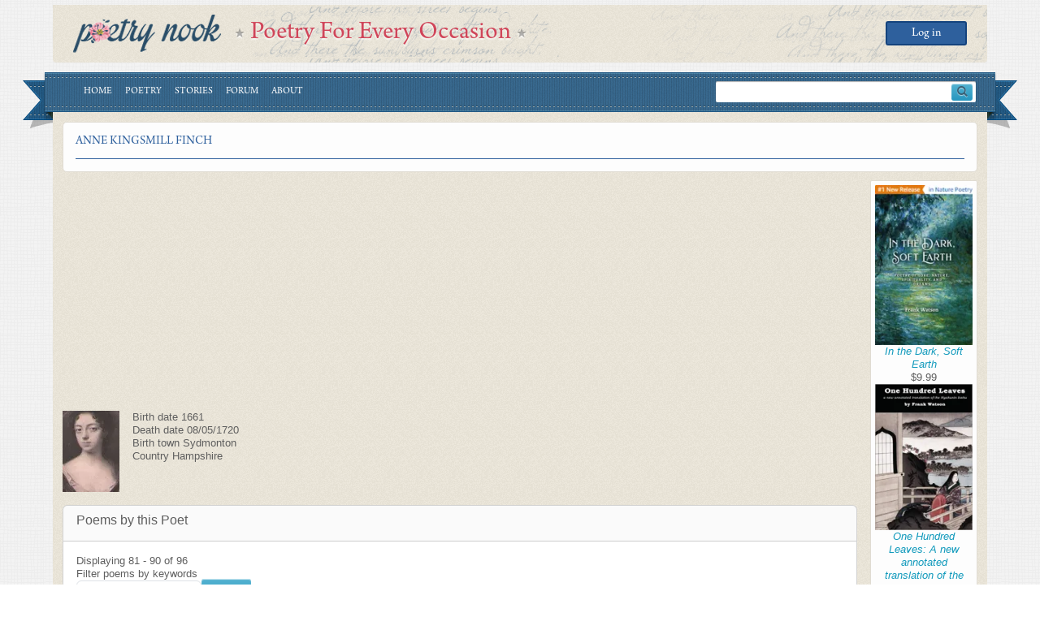

--- FILE ---
content_type: text/html; charset=UTF-8
request_url: https://www.poetrynook.com/poet/anne-kingsmill-finch?page=8&order=created&sort=desc
body_size: 16574
content:
<!DOCTYPE html>
<html lang="en" dir="ltr" prefix="content: http://purl.org/rss/1.0/modules/content/  dc: http://purl.org/dc/terms/  foaf: http://xmlns.com/foaf/0.1/  og: http://ogp.me/ns#  rdfs: http://www.w3.org/2000/01/rdf-schema#  schema: http://schema.org/  sioc: http://rdfs.org/sioc/ns#  sioct: http://rdfs.org/sioc/types#  skos: http://www.w3.org/2004/02/skos/core#  xsd: http://www.w3.org/2001/XMLSchema# ">
  <head>
    <meta charset="utf-8" />
<script async src="https://pagead2.googlesyndication.com/pagead/js/adsbygoogle.js?client=ca-pub-3631330104660617"
     crossorigin="anonymous"></script>
<script>
  (adsbygoogle = window.adsbygoogle || []).push({
    google_ad_client: "ca-pub-3631330104660617",
    enable_page_level_ads: true
  });
</script><noscript><style>form.antibot * :not(.antibot-message) { display: none !important; }</style>
</noscript><meta name="description" content="Anne Finch, Countess of Winchilsea was born in Sydmonton, Hampshire, the third child of Sir William Kingsmill of Sydmonton Court, and his wife, Anne Haslewood. Finch&#039;s works often express a desire for respect as a female poet, lamenting her difficult position as a woman in the literary establishment and the court, while writing of an intense artistic impulse to write despite the difficulties." />
<meta name="abstract" content="All poems by Anne Kingsmill Finch . Discover and discuss poems about Anne Kingsmill Finch" />
<meta name="keywords" content="Anne Kingsmill Finch, biography, resources, poet, books, comments, works, information, author, poem, poet, poetry, literature, poems, poets" />
<link rel="canonical" href="https://www.poetrynook.com/poet/anne-kingsmill-finch" />
<meta name="Generator" content="Drupal 10 (https://www.drupal.org)" />
<meta name="MobileOptimized" content="width" />
<meta name="HandheldFriendly" content="true" />
<meta name="viewport" content="width=device-width, initial-scale=1, shrink-to-fit=no" />
<meta http-equiv="x-ua-compatible" content="ie=edge" />
<link rel="icon" href="/themes/custom/poetry_d10/favicon.ico" type="image/vnd.microsoft.icon" />

    <title>Anne Kingsmill Finch : Read Poems by Poet Anne Kingsmill Finch</title>
    <link rel="stylesheet" media="all" href="/core/misc/components/progress.module.css?t4r4qt" />
<link rel="stylesheet" media="all" href="/core/misc/components/ajax-progress.module.css?t4r4qt" />
<link rel="stylesheet" media="all" href="/core/modules/system/css/components/align.module.css?t4r4qt" />
<link rel="stylesheet" media="all" href="/core/modules/system/css/components/fieldgroup.module.css?t4r4qt" />
<link rel="stylesheet" media="all" href="/core/modules/system/css/components/container-inline.module.css?t4r4qt" />
<link rel="stylesheet" media="all" href="/core/modules/system/css/components/clearfix.module.css?t4r4qt" />
<link rel="stylesheet" media="all" href="/core/modules/system/css/components/details.module.css?t4r4qt" />
<link rel="stylesheet" media="all" href="/core/modules/system/css/components/hidden.module.css?t4r4qt" />
<link rel="stylesheet" media="all" href="/core/modules/system/css/components/item-list.module.css?t4r4qt" />
<link rel="stylesheet" media="all" href="/core/modules/system/css/components/js.module.css?t4r4qt" />
<link rel="stylesheet" media="all" href="/core/modules/system/css/components/nowrap.module.css?t4r4qt" />
<link rel="stylesheet" media="all" href="/core/modules/system/css/components/position-container.module.css?t4r4qt" />
<link rel="stylesheet" media="all" href="/core/modules/system/css/components/reset-appearance.module.css?t4r4qt" />
<link rel="stylesheet" media="all" href="/core/modules/system/css/components/resize.module.css?t4r4qt" />
<link rel="stylesheet" media="all" href="/core/modules/system/css/components/system-status-counter.css?t4r4qt" />
<link rel="stylesheet" media="all" href="/core/modules/system/css/components/system-status-report-counters.css?t4r4qt" />
<link rel="stylesheet" media="all" href="/core/modules/system/css/components/system-status-report-general-info.css?t4r4qt" />
<link rel="stylesheet" media="all" href="/core/modules/system/css/components/tablesort.module.css?t4r4qt" />
<link rel="stylesheet" media="all" href="/modules/contrib/adsense/css/adsense.module.css?t4r4qt" />
<link rel="stylesheet" media="all" href="/modules/contrib/fivestar/widgets/basic/basic.css?t4r4qt" />
<link rel="stylesheet" media="all" href="/modules/contrib/fivestar/css/fivestar.css?t4r4qt" />
<link rel="stylesheet" media="all" href="/core/modules/views/css/views.module.css?t4r4qt" />
<link rel="stylesheet" media="all" href="/core/modules/layout_discovery/layouts/onecol/onecol.css?t4r4qt" />
<link rel="stylesheet" media="all" href="/themes/contrib/bootstrap/css/components/node.css?t4r4qt" />
<link rel="stylesheet" media="all" href="/themes/contrib/bootstrap/css/components/form.css?t4r4qt" />
<link rel="stylesheet" media="all" href="/themes/contrib/bootstrap/css/colors/messages/messages-light.css?t4r4qt" />
<link rel="stylesheet" media="all" href="/core/../themes/contrib/bootstrap/components/menu_columns/menu_columns.css?t4r4qt" />
<link rel="stylesheet" media="all" href="/core/../themes/contrib/bootstrap/components/menu_main/menu_main.css?t4r4qt" />
<link rel="stylesheet" media="all" href="/themes/custom/poetry_d10/css/style.css?t4r4qt" />

    
  </head>
  <body class="layout-one-sidebar layout-sidebar-second has-featured-top page-node-398 path-node node--type-poet">
    <a href="#main-content" class="visually-hidden-focusable">
      Skip to main content
    </a>
    
      <div class="dialog-off-canvas-main-canvas" data-off-canvas-main-canvas>
    <div id="page-wrapper">
  <div id="page">
          <nav class="navbar navbar-dark" id="navbar-top">
              <div class="d-flex align-items-center flex-column flex-lg-row">
                  <a href="/" title="Home" rel="home" class="navbar-brand">
              <img src="/themes/custom/poetry_d10/poetry_nook_logo.png" alt="Home" class="img-fluid d-inline-block align-top" />
            
    </a>
        <div class="d-inline-block align-top site-name-slogan">
      Poetry For Every Occasion
    </div>
  

        </div>
          <section class="row region region-secondary-menu">
    <nav role="navigation" aria-labelledby="block-poetry-d10-account-menu-menu" id="block-poetry-d10-account-menu" class="block block-menu navigation menu--account">
            
  <h2 class="visually-hidden" id="block-poetry-d10-account-menu-menu">User account menu</h2>
  

        
              <ul class="clearfix nav flex-row" data-component-id="bootstrap:menu_columns">
                    <li class="nav-item">
                <a href="/user/login" class="nav-link nav-link--user-login" data-drupal-link-system-path="user/login">Log in</a>
              </li>
        </ul>
  



  </nav>

  </section>

        
                    </nav>
        <header id="header" class="header" role="banner" aria-label="Site header">
      <nav class="navbar navbar-dark bg-primary navbar-expand-lg" id="navbar-main">
                              <button class="navbar-toggler collapsed" type="button" data-bs-toggle="offcanvas" data-bs-target="#CollapsingNavbar" aria-controls="CollapsingNavbar" aria-expanded="false" aria-label="Toggle navigation"><span class="navbar-toggler-icon"></span></button>
            <div class="offcanvas offcanvas-end" id="CollapsingNavbar">
                            <div class="offcanvas-header">
                <button type="button" class="btn-close text-reset" data-bs-dismiss="offcanvas" aria-label="Close"></button>
              </div>
              <div class="offcanvas-body">
                                  <nav role="navigation" aria-labelledby="block-poetry-d10-main-menu-menu" id="block-poetry-d10-main-menu" class="block block-menu navigation menu--main">
            
  <h2 class="visually-hidden" id="block-poetry-d10-main-menu-menu">Main navigation</h2>
  

        
              <ul class="clearfix nav navbar-nav" data-component-id="bootstrap:menu_main">
                    <li class="nav-item">
                          <a href="/" class="nav-link nav-link--" data-drupal-link-system-path="&lt;front&gt;">Home</a>
              </li>
                <li class="nav-item">
                          <a href="/poetry" class="nav-link nav-link--poetry" data-drupal-link-system-path="node/729692">Poetry</a>
              </li>
                <li class="nav-item">
                          <a href="/stories-overview" class="nav-link nav-link--stories-overview" data-drupal-link-system-path="node/729693">Stories</a>
              </li>
                <li class="nav-item">
                          <a href="/forum" title="" class="nav-link nav-link--forum" data-drupal-link-system-path="forum">Forum</a>
              </li>
                <li class="nav-item">
                          <a href="/about" class="nav-link nav-link--about" data-drupal-link-system-path="node/709515">About</a>
              </li>
        </ul>
  



  </nav>


                                  <div class="form-inline navbar-form d-flex align-items-center ms-auto">
                      <section class="row region region-header-form">
    <div class="search-block-form block block-search block-search-form-block" data-drupal-selector="search-block-form" id="block-poetry-d10-searchform" role="search">
  
    
    <div class="content container-inline">
        <div class="content container-inline">
      <form action="/search/node" method="get" id="search-block-form" accept-charset="UTF-8" class="search-form search-block-form form-row">
  




        
  <div class="js-form-item js-form-type-search form-type-search js-form-item-keys form-item-keys form-no-label mb-3">
          <label for="edit-keys" class="visually-hidden">Search</label>
                    <input title="Enter the terms you wish to search for." data-drupal-selector="edit-keys" type="search" id="edit-keys" name="keys" value="" size="15" maxlength="128" class="form-search form-control" />

                      </div>
<div data-drupal-selector="edit-actions" class="form-actions js-form-wrapper form-wrapper mb-3" id="edit-actions"><button data-drupal-selector="edit-submit" type="submit" id="edit-submit--2" value="L" class="button js-form-submit form-submit btn btn-primary">L</button>
</div>

</form>

    </div>
  
  </div>
</div>

  </section>

                  </div>
                                              </div>
                          </div>
                                    </nav>
    </header>
      <div id="main-wrapper" class="layout-main-wrapper clearfix mb-3">
              <div class="highlighted">
          <aside class="section clearfix" role="complementary">
              <div data-drupal-messages-fallback class="hidden"></div>


          </aside>
        </div>
                              <div class="featured-top">
            <aside class="featured-top__inner section clearfix" role="complementary">
                <section class="row region region-featured-top">
    <div id="block-poetry-d10-pagetitle" class="block block-core block-page-title-block">
  
    
      <div class="content">
      
  <h1 class="title"><span class="field field--name-title field--type-string field--label-hidden">Anne Kingsmill Finch</span>
</h1>


    </div>
  </div>

  </section>

            </aside>
          </div>
                            <div id="main">
          <div class="row g-3">
            <div class="col">
                              <div class="main-ads">
                    <section class="row region region-main-ads">
    <div id="block-poetry-d10-managedad" class="block block- block--managed-ad-block">
  
    
      <div class="content">
      <div class="text-align-center">
  <div class="adsense responsive" >
    <script async src="https://pagead2.googlesyndication.com/pagead/js/adsbygoogle.js?client=ca-pub-3631330104660617"
     crossorigin="anonymous"></script>
<!-- responsive -->
<ins class="adsbygoogle"
     style="display:block"
     data-ad-client="ca-pub-3631330104660617"
     data-ad-slot="3749727319"
     data-ad-format="auto"
     data-full-width-responsive="true"></ins>
<script>
     (adsbygoogle = window.adsbygoogle || []).push({});
</script>
  </div>
</div>

    </div>
  </div>

  </section>

                </div>
                            <div class="row row-offcanvas row-offcanvas-left clearfix">
                <main class="main-content col" id="content" role="main">
                  <section class="section main-section">
                    <a href="#main-content" id="main-content" tabindex="-1"></a>
                      <div id="block-poetry-d10-content" class="block block-system block-system-main-block">
  
    
      <div class="content">
      

<article data-history-node-id="398" about="/poet/anne-kingsmill-finch" class="node node--type-poet node--view-mode-full clearfix">
  <header>
    
        
      </header>
  <div class="node__content clearfix">
    <div class="d-flex">
      
            <div class="field field--name-field-image field--type-image field--label-hidden field__item">  <img loading="lazy" src="/sites/default/files/styles/thumbnail/public/poets/6811_b_9577.jpg.webp?itok=QR38Jx5d" width="70" height="100" typeof="foaf:Image" class="image-style-thumbnail img-fluid" />


</div>
      
      <div>
        
  <div class="field field--name-field-birth-date-text field--type-string field--label-inline">
    <div class="field__label">Birth date</div>
              <div class="field__item">1661</div>
          </div>

  <div class="field field--name-field-death-date-text field--type-string field--label-inline">
    <div class="field__label">Death date</div>
              <div class="field__item">08/05/1720</div>
          </div>

  <div class="field field--name-field-birth-town field--type-string field--label-inline">
    <div class="field__label">Birth town</div>
              <div class="field__item">Sydmonton</div>
          </div>

  <div class="field field--name-field-country field--type-string field--label-inline">
    <div class="field__label">Country</div>
              <div class="field__item">Hampshire</div>
          </div>

      </div>
    </div>
    <div class="mb-3">
      <div class="card">
        <div class="card-header">
          <h5>Poems by this Poet</h5>
        </div>
        <div class="card-body">
          <div class="views-element-container"><div class="view view-forum-topic-list view-id-forum_topic_list view-display-id-block_1 js-view-dom-id-ffa6023fcb7dae49ee20f17d50e5407c6ee2acf824102b53b9ea4d4251f37345">
  
    
      <div class="view-header">
      Displaying 81 - 90 of 96
    </div>
        <div class="view-filters">
      
<form class="views-exposed-form" data-drupal-selector="views-exposed-form-poems-by-this-poet-block-1" action="/poet/anne-kingsmill-finch" method="get" id="views-exposed-form-poems-by-this-poet-block-1" accept-charset="UTF-8">
  <div class="d-flex flex-wrap align-items-end gap-3">
  





  <div class="js-form-item js-form-type-textfield form-type-textfield js-form-item-keys form-item-keys mb-3">
          <label for="edit-keys">Filter poems by keywords</label>
                    <input title="Search keywords" data-drupal-selector="edit-keys" type="text" id="edit-keys" name="keys" value="" size="15" maxlength="128" class="form-control" />

                      </div>
<div data-drupal-selector="edit-actions" class="form-actions js-form-wrapper form-wrapper mb-3" id="edit-actions"><button data-drupal-selector="edit-submit-poems-by-this-poet" type="submit" id="edit-submit-poems-by-this-poet" value="Apply" class="button js-form-submit form-submit btn btn-primary">Apply</button>
</div>

</div>

</form>

    </div>
    
      <div class="view-content row">
      <div class="table-responsive col">
<table class="table table-hover table-striped views-table views-view-table cols-4">
        <thead class=''>
      <tr>
                                                  <th id="view-title-table-column" class="views-field views-field-title" scope="col">Title</th>
                                                  <th id="view-created-table-column" aria-sort="descending" class="views-field views-field-created is-active" scope="col">Post date</th>
                                                  <th id="view-field-rating-table-column" class="views-field views-field-field-rating" scope="col">Rating</th>
                                                  <th id="view-comment-count-table-column" class="views-field views-field-comment-count" scope="col">Comments</th>
              </tr>
    </thead>
    <tbody>
          <tr>
                                                                                        <td headers="view-title-table-column" class="views-field views-field-title"><a href="/poem/invitation-dafnis" hreflang="und">An Invitation to Dafnis</a>          </td>
                                                                                        <td headers="view-created-table-column" class="views-field views-field-created is-active"><time datetime="2013-07-31T02:57:59-04:00" title="Wednesday, July 31, 2013 - 02:57" class="datetime">31  July,  2013</time>
          </td>
                                                                                        <td headers="view-field-rating-table-column" class="views-field views-field-field-rating">
<form class="fivestar-form-1" id="vote" data-drupal-selector="fivestar-form-1" action="/poet/anne-kingsmill-finch?page=8&amp;order=created&amp;sort=desc" method="post" accept-charset="UTF-8">
  <div class="clearfix fivestar-average-text fivestar-average-stars fivestar-form-item fivestar-basic">





  <div class="js-form-item js-form-type-fivestar form-type-fivestar js-form-item-vote form-item-vote form-no-label mb-3">
                    





  <div class="js-form-item js-form-type-select form-type-select js-form-item-vote form-item-vote form-no-label mb-3">
                    
<select class="vote form-select" data-drupal-selector="edit-vote" aria-describedby="edit-vote--2--description" id="edit-vote--2" name="vote"><option value="-">Select rating</option><option value="20">Give it 1/5</option><option value="40">Give it 2/5</option><option value="60" selected="selected">Give it 3/5</option><option value="80">Give it 4/5</option><option value="100">Give it 5/5</option></select>
                          <small id="edit-vote--2--description" class="description text-muted">
        <div class="fivestar-summary fivestar-summary-average-count">
  
      <span class="average-rating">
      Average: <span>3</span>
    </span>
  
            <span class="total-votes">
                          (<span>1</span> vote)
              </span>
      </div>

      </small>
      </div>

                      </div>
</div><button class="js-hide button js-form-submit form-submit btn btn-primary" data-drupal-selector="edit-submit" type="submit" id="edit-submit" name="op" value="Rate">Rate</button>
<input autocomplete="off" data-drupal-selector="form-xj8eu35dqiafm6v275ij7lse6klhnzxuj3i1jsuldvi" type="hidden" name="form_build_id" value="form-XJ8eu35DqIafM6V275iJ7lsE6klhnzxUJ3I1JSUldVI" class="form-control" />
<input data-drupal-selector="edit-fivestar-form-1" type="hidden" name="form_id" value="fivestar_form_1" class="form-control" />

</form>
          </td>
                                                                                        <td headers="view-comment-count-table-column" class="views-field views-field-comment-count">0          </td>
              </tr>
          <tr>
                                                                                        <td headers="view-title-table-column" class="views-field views-field-title"><a href="/poem/apology-my-fearfull-temper" hreflang="und">An Apology for my fearfull temper</a>          </td>
                                                                                        <td headers="view-created-table-column" class="views-field views-field-created is-active"><time datetime="2013-07-31T02:57:31-04:00" title="Wednesday, July 31, 2013 - 02:57" class="datetime">31  July,  2013</time>
          </td>
                                                                                        <td headers="view-field-rating-table-column" class="views-field views-field-field-rating">
<form class="fivestar-form-2" id="vote--2" data-drupal-selector="fivestar-form-2" action="/poet/anne-kingsmill-finch?page=8&amp;order=created&amp;sort=desc" method="post" accept-charset="UTF-8">
  <div class="clearfix fivestar-average-text fivestar-average-stars fivestar-form-item fivestar-basic">





  <div class="js-form-item js-form-type-fivestar form-type-fivestar js-form-item-vote form-item-vote form-no-label mb-3">
                    





  <div class="js-form-item js-form-type-select form-type-select js-form-item-vote form-item-vote form-no-label mb-3">
                    
<select class="vote form-select" data-drupal-selector="edit-vote" aria-describedby="edit-vote--4--description" id="edit-vote--4" name="vote"><option value="-">Select rating</option><option value="20">Give it 1/5</option><option value="40">Give it 2/5</option><option value="60" selected="selected">Give it 3/5</option><option value="80">Give it 4/5</option><option value="100">Give it 5/5</option></select>
                          <small id="edit-vote--4--description" class="description text-muted">
        <div class="fivestar-summary fivestar-summary-average-count">
  
      <span class="average-rating">
      Average: <span>3</span>
    </span>
  
            <span class="total-votes">
                          (<span>1</span> vote)
              </span>
      </div>

      </small>
      </div>

                      </div>
</div><button class="js-hide button js-form-submit form-submit btn btn-primary" data-drupal-selector="edit-submit" type="submit" id="edit-submit--2" name="op" value="Rate">Rate</button>
<input autocomplete="off" data-drupal-selector="form-j8bcmnd4hfyy5fmwvvsrdcju28mztt0gjlekqo6ek0i" type="hidden" name="form_build_id" value="form-j8bCMNd4HfyY5FMWvVSrdCju28MzTT0GjLEKQo6eK0I" class="form-control" />
<input data-drupal-selector="edit-fivestar-form-2" type="hidden" name="form_id" value="fivestar_form_2" class="form-control" />

</form>
          </td>
                                                                                        <td headers="view-comment-count-table-column" class="views-field views-field-comment-count">0          </td>
              </tr>
          <tr>
                                                                                        <td headers="view-title-table-column" class="views-field views-field-title"><a href="/poem/alcidor" hreflang="und">Alcidor</a>          </td>
                                                                                        <td headers="view-created-table-column" class="views-field views-field-created is-active"><time datetime="2013-07-31T02:57:03-04:00" title="Wednesday, July 31, 2013 - 02:57" class="datetime">31  July,  2013</time>
          </td>
                                                                                        <td headers="view-field-rating-table-column" class="views-field views-field-field-rating">
<form class="fivestar-form-3" id="vote--3" data-drupal-selector="fivestar-form-3" action="/poet/anne-kingsmill-finch?page=8&amp;order=created&amp;sort=desc" method="post" accept-charset="UTF-8">
  <div class="clearfix fivestar-average-text fivestar-average-stars fivestar-form-item fivestar-basic">





  <div class="js-form-item js-form-type-fivestar form-type-fivestar js-form-item-vote form-item-vote form-no-label mb-3">
                    





  <div class="js-form-item js-form-type-select form-type-select js-form-item-vote form-item-vote form-no-label mb-3">
                    
<select class="vote form-select" data-drupal-selector="edit-vote" aria-describedby="edit-vote--6--description" id="edit-vote--6" name="vote"><option value="-">Select rating</option><option value="20">Give it 1/5</option><option value="40">Give it 2/5</option><option value="60">Give it 3/5</option><option value="80" selected="selected">Give it 4/5</option><option value="100">Give it 5/5</option></select>
                          <small id="edit-vote--6--description" class="description text-muted">
        <div class="fivestar-summary fivestar-summary-average-count">
  
      <span class="average-rating">
      Average: <span>4</span>
    </span>
  
            <span class="total-votes">
                          (<span>1</span> vote)
              </span>
      </div>

      </small>
      </div>

                      </div>
</div><button class="js-hide button js-form-submit form-submit btn btn-primary" data-drupal-selector="edit-submit" type="submit" id="edit-submit--3" name="op" value="Rate">Rate</button>
<input autocomplete="off" data-drupal-selector="form-kvdykorf0dbol1deghjx-hnfdiarbxj2-w1earrfhmi" type="hidden" name="form_build_id" value="form-KVdyKoRF0DbOL1DeGhjX-HnFdiaRBxJ2_w1EaRrfhMI" class="form-control" />
<input data-drupal-selector="edit-fivestar-form-3" type="hidden" name="form_id" value="fivestar_form_3" class="form-control" />

</form>
          </td>
                                                                                        <td headers="view-comment-count-table-column" class="views-field views-field-comment-count">0          </td>
              </tr>
          <tr>
                                                                                        <td headers="view-title-table-column" class="views-field views-field-title"><a href="/poem/all-vanity" hreflang="und">All Is Vanity</a>          </td>
                                                                                        <td headers="view-created-table-column" class="views-field views-field-created is-active"><time datetime="2013-07-31T02:57:03-04:00" title="Wednesday, July 31, 2013 - 02:57" class="datetime">31  July,  2013</time>
          </td>
                                                                                        <td headers="view-field-rating-table-column" class="views-field views-field-field-rating">
<form class="fivestar-form-4" id="vote--4" data-drupal-selector="fivestar-form-4" action="/poet/anne-kingsmill-finch?page=8&amp;order=created&amp;sort=desc" method="post" accept-charset="UTF-8">
  <div class="clearfix fivestar-average-text fivestar-average-stars fivestar-form-item fivestar-basic">





  <div class="js-form-item js-form-type-fivestar form-type-fivestar js-form-item-vote form-item-vote form-no-label mb-3">
                    





  <div class="js-form-item js-form-type-select form-type-select js-form-item-vote form-item-vote form-no-label mb-3">
                    
<select class="vote form-select" data-drupal-selector="edit-vote" aria-describedby="edit-vote--8--description" id="edit-vote--8" name="vote"><option value="-">Select rating</option><option value="20">Give it 1/5</option><option value="40">Give it 2/5</option><option value="60" selected="selected">Give it 3/5</option><option value="80">Give it 4/5</option><option value="100">Give it 5/5</option></select>
                          <small id="edit-vote--8--description" class="description text-muted">
        <div class="fivestar-summary fivestar-summary-average-count">
  
      <span class="average-rating">
      Average: <span>3</span>
    </span>
  
            <span class="total-votes">
                          (<span>1</span> vote)
              </span>
      </div>

      </small>
      </div>

                      </div>
</div><button class="js-hide button js-form-submit form-submit btn btn-primary" data-drupal-selector="edit-submit" type="submit" id="edit-submit--4" name="op" value="Rate">Rate</button>
<input autocomplete="off" data-drupal-selector="form-461ul1o4d6bregr5rs-sivxgjzsvzlca1vt7qkyjkww" type="hidden" name="form_build_id" value="form-461ul1O4D6bregr5rS_siVxGjzsvZLca1Vt7QKyJKww" class="form-control" />
<input data-drupal-selector="edit-fivestar-form-4" type="hidden" name="form_id" value="fivestar_form_4" class="form-control" />

</form>
          </td>
                                                                                        <td headers="view-comment-count-table-column" class="views-field views-field-comment-count">0          </td>
              </tr>
          <tr>
                                                                                        <td headers="view-title-table-column" class="views-field views-field-title"><a href="/poem/adam-posd" hreflang="und">Adam Pos&#039;d</a>          </td>
                                                                                        <td headers="view-created-table-column" class="views-field views-field-created is-active"><time datetime="2013-07-31T02:56:07-04:00" title="Wednesday, July 31, 2013 - 02:56" class="datetime">31  July,  2013</time>
          </td>
                                                                                        <td headers="view-field-rating-table-column" class="views-field views-field-field-rating">
<form class="fivestar-form-5" id="vote--5" data-drupal-selector="fivestar-form-5" action="/poet/anne-kingsmill-finch?page=8&amp;order=created&amp;sort=desc" method="post" accept-charset="UTF-8">
  <div class="clearfix fivestar-average-text fivestar-average-stars fivestar-form-item fivestar-basic">





  <div class="js-form-item js-form-type-fivestar form-type-fivestar js-form-item-vote form-item-vote form-no-label mb-3">
                    





  <div class="js-form-item js-form-type-select form-type-select js-form-item-vote form-item-vote form-no-label mb-3">
                    
<select class="vote form-select" data-drupal-selector="edit-vote" aria-describedby="edit-vote--10--description" id="edit-vote--10" name="vote"><option value="-">Select rating</option><option value="20">Give it 1/5</option><option value="40">Give it 2/5</option><option value="60">Give it 3/5</option><option value="80">Give it 4/5</option><option value="100">Give it 5/5</option></select>
                          <small id="edit-vote--10--description" class="description text-muted">
        <div class="fivestar-summary fivestar-summary-average-count">
  
  
            <span class="empty">No votes yet</span>
      </div>

      </small>
      </div>

                      </div>
</div><button class="js-hide button js-form-submit form-submit btn btn-primary" data-drupal-selector="edit-submit" type="submit" id="edit-submit--5" name="op" value="Rate">Rate</button>
<input autocomplete="off" data-drupal-selector="form-oebxiglnvihc3eafcggxkhz5apbxernfkyaqxpznxae" type="hidden" name="form_build_id" value="form-oeBxIgLNvIHc3eafCGGXkHz5apBXerNfKyAqxPznxAE" class="form-control" />
<input data-drupal-selector="edit-fivestar-form-5" type="hidden" name="form_id" value="fivestar_form_5" class="form-control" />

</form>
          </td>
                                                                                        <td headers="view-comment-count-table-column" class="views-field views-field-comment-count">0          </td>
              </tr>
          <tr>
                                                                                        <td headers="view-title-table-column" class="views-field views-field-title"><a href="/poem/suplication-joys-heaven" hreflang="und">A Suplication For The Joys Of Heaven</a>          </td>
                                                                                        <td headers="view-created-table-column" class="views-field views-field-created is-active"><time datetime="2013-07-31T02:55:39-04:00" title="Wednesday, July 31, 2013 - 02:55" class="datetime">31  July,  2013</time>
          </td>
                                                                                        <td headers="view-field-rating-table-column" class="views-field views-field-field-rating">
<form class="fivestar-form-6" id="vote--6" data-drupal-selector="fivestar-form-6" action="/poet/anne-kingsmill-finch?page=8&amp;order=created&amp;sort=desc" method="post" accept-charset="UTF-8">
  <div class="clearfix fivestar-average-text fivestar-average-stars fivestar-form-item fivestar-basic">





  <div class="js-form-item js-form-type-fivestar form-type-fivestar js-form-item-vote form-item-vote form-no-label mb-3">
                    





  <div class="js-form-item js-form-type-select form-type-select js-form-item-vote form-item-vote form-no-label mb-3">
                    
<select class="vote form-select" data-drupal-selector="edit-vote" aria-describedby="edit-vote--12--description" id="edit-vote--12" name="vote"><option value="-">Select rating</option><option value="20">Give it 1/5</option><option value="40">Give it 2/5</option><option value="60">Give it 3/5</option><option value="80" selected="selected">Give it 4/5</option><option value="100">Give it 5/5</option></select>
                          <small id="edit-vote--12--description" class="description text-muted">
        <div class="fivestar-summary fivestar-summary-average-count">
  
      <span class="average-rating">
      Average: <span>4</span>
    </span>
  
            <span class="total-votes">
                          (<span>1</span> vote)
              </span>
      </div>

      </small>
      </div>

                      </div>
</div><button class="js-hide button js-form-submit form-submit btn btn-primary" data-drupal-selector="edit-submit" type="submit" id="edit-submit--6" name="op" value="Rate">Rate</button>
<input autocomplete="off" data-drupal-selector="form-kzerljrvj-epqrgvokn0i6lj6hgueqrl3z8iwky-yio" type="hidden" name="form_build_id" value="form-kzERLJrVJ-epqrGvoKN0I6lJ6HGUEqrL3z8iwkY-yIo" class="form-control" />
<input data-drupal-selector="edit-fivestar-form-6" type="hidden" name="form_id" value="fivestar_form_6" class="form-control" />

</form>
          </td>
                                                                                        <td headers="view-comment-count-table-column" class="views-field views-field-comment-count">0          </td>
              </tr>
          <tr>
                                                                                        <td headers="view-title-table-column" class="views-field views-field-title"><a href="/poem/tale-miser-and-poet" hreflang="und">A Tale of the Miser and the Poet</a>          </td>
                                                                                        <td headers="view-created-table-column" class="views-field views-field-created is-active"><time datetime="2013-07-31T02:55:39-04:00" title="Wednesday, July 31, 2013 - 02:55" class="datetime">31  July,  2013</time>
          </td>
                                                                                        <td headers="view-field-rating-table-column" class="views-field views-field-field-rating">
<form class="fivestar-form-7" id="vote--7" data-drupal-selector="fivestar-form-7" action="/poet/anne-kingsmill-finch?page=8&amp;order=created&amp;sort=desc" method="post" accept-charset="UTF-8">
  <div class="clearfix fivestar-average-text fivestar-average-stars fivestar-form-item fivestar-basic">





  <div class="js-form-item js-form-type-fivestar form-type-fivestar js-form-item-vote form-item-vote form-no-label mb-3">
                    





  <div class="js-form-item js-form-type-select form-type-select js-form-item-vote form-item-vote form-no-label mb-3">
                    
<select class="vote form-select" data-drupal-selector="edit-vote" aria-describedby="edit-vote--14--description" id="edit-vote--14" name="vote"><option value="-">Select rating</option><option value="20">Give it 1/5</option><option value="40" selected="selected">Give it 2/5</option><option value="60">Give it 3/5</option><option value="80">Give it 4/5</option><option value="100">Give it 5/5</option></select>
                          <small id="edit-vote--14--description" class="description text-muted">
        <div class="fivestar-summary fivestar-summary-average-count">
  
      <span class="average-rating">
      Average: <span>2</span>
    </span>
  
            <span class="total-votes">
                          (<span>1</span> vote)
              </span>
      </div>

      </small>
      </div>

                      </div>
</div><button class="js-hide button js-form-submit form-submit btn btn-primary" data-drupal-selector="edit-submit" type="submit" id="edit-submit--7" name="op" value="Rate">Rate</button>
<input autocomplete="off" data-drupal-selector="form-hms4mme3a7plzqcb3sja2w2drdpewhfcvhlz2eurogu" type="hidden" name="form_build_id" value="form-HMs4Mme3A7PlZQCB3sJA2w2drDPEwHfCVHlZ2EuRoGU" class="form-control" />
<input data-drupal-selector="edit-fivestar-form-7" type="hidden" name="form_id" value="fivestar_form_7" class="form-control" />

</form>
          </td>
                                                                                        <td headers="view-comment-count-table-column" class="views-field views-field-comment-count">0          </td>
              </tr>
          <tr>
                                                                                        <td headers="view-title-table-column" class="views-field views-field-title"><a href="/poem/letter-dafnis-april-2d-1685" hreflang="und">A Letter To Dafnis April 2d 1685</a>          </td>
                                                                                        <td headers="view-created-table-column" class="views-field views-field-created is-active"><time datetime="2013-07-30T02:03:15-04:00" title="Tuesday, July 30, 2013 - 02:03" class="datetime">30  July,  2013</time>
          </td>
                                                                                        <td headers="view-field-rating-table-column" class="views-field views-field-field-rating">
<form class="fivestar-form-8" id="vote--8" data-drupal-selector="fivestar-form-8" action="/poet/anne-kingsmill-finch?page=8&amp;order=created&amp;sort=desc" method="post" accept-charset="UTF-8">
  <div class="clearfix fivestar-average-text fivestar-average-stars fivestar-form-item fivestar-basic">





  <div class="js-form-item js-form-type-fivestar form-type-fivestar js-form-item-vote form-item-vote form-no-label mb-3">
                    





  <div class="js-form-item js-form-type-select form-type-select js-form-item-vote form-item-vote form-no-label mb-3">
                    
<select class="vote form-select" data-drupal-selector="edit-vote" aria-describedby="edit-vote--16--description" id="edit-vote--16" name="vote"><option value="-">Select rating</option><option value="20">Give it 1/5</option><option value="40" selected="selected">Give it 2/5</option><option value="60">Give it 3/5</option><option value="80">Give it 4/5</option><option value="100">Give it 5/5</option></select>
                          <small id="edit-vote--16--description" class="description text-muted">
        <div class="fivestar-summary fivestar-summary-average-count">
  
      <span class="average-rating">
      Average: <span>2</span>
    </span>
  
            <span class="total-votes">
                          (<span>1</span> vote)
              </span>
      </div>

      </small>
      </div>

                      </div>
</div><button class="js-hide button js-form-submit form-submit btn btn-primary" data-drupal-selector="edit-submit" type="submit" id="edit-submit--8" name="op" value="Rate">Rate</button>
<input autocomplete="off" data-drupal-selector="form-n7rhsvl0tyal12dlipq6gietoufp5waigbfrsg3guak" type="hidden" name="form_build_id" value="form-n7rHSVL0TyAl12DlIPq6GIEtoUFP5wAiGbfrsG3gUak" class="form-control" />
<input data-drupal-selector="edit-fivestar-form-8" type="hidden" name="form_id" value="fivestar_form_8" class="form-control" />

</form>
          </td>
                                                                                        <td headers="view-comment-count-table-column" class="views-field views-field-comment-count">0          </td>
              </tr>
          <tr>
                                                                                        <td headers="view-title-table-column" class="views-field views-field-title"><a href="/poem/letter-same-person" hreflang="und">A Letter To The Same Person</a>          </td>
                                                                                        <td headers="view-created-table-column" class="views-field views-field-created is-active"><time datetime="2013-07-30T02:03:15-04:00" title="Tuesday, July 30, 2013 - 02:03" class="datetime">30  July,  2013</time>
          </td>
                                                                                        <td headers="view-field-rating-table-column" class="views-field views-field-field-rating">
<form class="fivestar-form-9" id="vote--9" data-drupal-selector="fivestar-form-9" action="/poet/anne-kingsmill-finch?page=8&amp;order=created&amp;sort=desc" method="post" accept-charset="UTF-8">
  <div class="clearfix fivestar-average-text fivestar-average-stars fivestar-form-item fivestar-basic">





  <div class="js-form-item js-form-type-fivestar form-type-fivestar js-form-item-vote form-item-vote form-no-label mb-3">
                    





  <div class="js-form-item js-form-type-select form-type-select js-form-item-vote form-item-vote form-no-label mb-3">
                    
<select class="vote form-select" data-drupal-selector="edit-vote" aria-describedby="edit-vote--18--description" id="edit-vote--18" name="vote"><option value="-">Select rating</option><option value="20">Give it 1/5</option><option value="40">Give it 2/5</option><option value="60" selected="selected">Give it 3/5</option><option value="80">Give it 4/5</option><option value="100">Give it 5/5</option></select>
                          <small id="edit-vote--18--description" class="description text-muted">
        <div class="fivestar-summary fivestar-summary-average-count">
  
      <span class="average-rating">
      Average: <span>3</span>
    </span>
  
            <span class="total-votes">
                          (<span>1</span> vote)
              </span>
      </div>

      </small>
      </div>

                      </div>
</div><button class="js-hide button js-form-submit form-submit btn btn-primary" data-drupal-selector="edit-submit" type="submit" id="edit-submit--9" name="op" value="Rate">Rate</button>
<input autocomplete="off" data-drupal-selector="form-uguapjgwpdqtt7cfrksvbaupzxcbtr7vpxihqwmsruw" type="hidden" name="form_build_id" value="form-UguApjgwPdqTT7CfRKsvBaUPzxCBTr7vpxihqwmsrUw" class="form-control" />
<input data-drupal-selector="edit-fivestar-form-9" type="hidden" name="form_id" value="fivestar_form_9" class="form-control" />

</form>
          </td>
                                                                                        <td headers="view-comment-count-table-column" class="views-field views-field-comment-count">0          </td>
              </tr>
          <tr>
                                                                                        <td headers="view-title-table-column" class="views-field views-field-title"><a href="/poem/miller-his-son-and-their-ass" hreflang="und">A Miller, His Son, And Their Ass</a>          </td>
                                                                                        <td headers="view-created-table-column" class="views-field views-field-created is-active"><time datetime="2013-07-30T02:03:15-04:00" title="Tuesday, July 30, 2013 - 02:03" class="datetime">30  July,  2013</time>
          </td>
                                                                                        <td headers="view-field-rating-table-column" class="views-field views-field-field-rating">
<form class="fivestar-form-10" id="vote--10" data-drupal-selector="fivestar-form-10" action="/poet/anne-kingsmill-finch?page=8&amp;order=created&amp;sort=desc" method="post" accept-charset="UTF-8">
  <div class="clearfix fivestar-average-text fivestar-average-stars fivestar-form-item fivestar-basic">





  <div class="js-form-item js-form-type-fivestar form-type-fivestar js-form-item-vote form-item-vote form-no-label mb-3">
                    





  <div class="js-form-item js-form-type-select form-type-select js-form-item-vote form-item-vote form-no-label mb-3">
                    
<select class="vote form-select" data-drupal-selector="edit-vote" aria-describedby="edit-vote--20--description" id="edit-vote--20" name="vote"><option value="-">Select rating</option><option value="20">Give it 1/5</option><option value="40">Give it 2/5</option><option value="60" selected="selected">Give it 3/5</option><option value="80">Give it 4/5</option><option value="100">Give it 5/5</option></select>
                          <small id="edit-vote--20--description" class="description text-muted">
        <div class="fivestar-summary fivestar-summary-average-count">
  
      <span class="average-rating">
      Average: <span>3</span>
    </span>
  
            <span class="total-votes">
                          (<span>1</span> vote)
              </span>
      </div>

      </small>
      </div>

                      </div>
</div><button class="js-hide button js-form-submit form-submit btn btn-primary" data-drupal-selector="edit-submit" type="submit" id="edit-submit--10" name="op" value="Rate">Rate</button>
<input autocomplete="off" data-drupal-selector="form-y0outrz7wfvpnpgusawb-h7fwxd-ndyt5ogewf2wq-e" type="hidden" name="form_build_id" value="form-y0oUTRZ7wfVpNPGusAwb_h7fwXD_NDyT5ogeWf2Wq_E" class="form-control" />
<input data-drupal-selector="edit-fivestar-form-10" type="hidden" name="form_id" value="fivestar_form_10" class="form-control" />

</form>
          </td>
                                                                                        <td headers="view-comment-count-table-column" class="views-field views-field-comment-count">0          </td>
              </tr>
      </tbody>
</table>
</div>

    </div>
  
        <nav aria-label="pagination-heading">
    <h4 id="pagination-heading" class="visually-hidden">Pagination</h4>
    <ul class="pagination js-pager__items">
                    <li class="page-item">
          <a href="?order=created&amp;sort=desc&amp;page=0" title="Go to first page" class="page-link">
            <span aria-hidden="true">« First</span>
            <span class="visually-hidden">First page</span>
          </a>
        </li>
                          <li class="page-item">
          <a href="?order=created&amp;sort=desc&amp;page=7" title="Go to previous page" rel="prev" class="page-link">
            <span aria-hidden="true">‹ Previous</span>
            <span class="visually-hidden">Previous page</span>
          </a>
        </li>
                          <li class="page-item" role="presentation"><span class="page-link">&hellip;</span></li>
                          <li class="page-item ">
                      <a href="?order=created&amp;sort=desc&amp;page=1" title="" class="page-link">2</a>
                  </li>
              <li class="page-item ">
                      <a href="?order=created&amp;sort=desc&amp;page=2" title="" class="page-link">3</a>
                  </li>
              <li class="page-item ">
                      <a href="?order=created&amp;sort=desc&amp;page=3" title="" class="page-link">4</a>
                  </li>
              <li class="page-item ">
                      <a href="?order=created&amp;sort=desc&amp;page=4" title="" class="page-link">5</a>
                  </li>
              <li class="page-item ">
                      <a href="?order=created&amp;sort=desc&amp;page=5" title="" class="page-link">6</a>
                  </li>
              <li class="page-item ">
                      <a href="?order=created&amp;sort=desc&amp;page=6" title="" class="page-link">7</a>
                  </li>
              <li class="page-item ">
                      <a href="?order=created&amp;sort=desc&amp;page=7" title="" class="page-link">8</a>
                  </li>
              <li class="page-item active">
                      <span class="page-link">9</span>
                  </li>
              <li class="page-item ">
                      <a href="?order=created&amp;sort=desc&amp;page=9" title="" class="page-link">10</a>
                  </li>
                                      <li class="page-item">
          <a href="?order=created&amp;sort=desc&amp;page=9" title="Go to next page" rel="next" class="page-link">
            <span aria-hidden="true">Next ›</span>
            <span class="visually-hidden">Next page</span>
          </a>
        </li>
                          <li class="page-item">
          <a href="?order=created&amp;sort=desc&amp;page=9" title="Go to last page" class="page-link">
            <span aria-hidden="true">Last »</span>
            <span class="visually-hidden">Last page</span>
          </a>
        </li>
          </ul>
  </nav>

          </div>
</div>

        </div>
      </div>
    </div>
    
            <div class="clearfix text-formatted field field--name-body field--type-text-with-summary field--label-hidden field__item">Anne Finch, Countess of Winchilsea was born in Sydmonton, Hampshire, the third child of Sir William Kingsmill of Sydmonton Court, and his wife, Anne Haslewood. Finch's works often express a desire for respect as a female poet, lamenting her difficult position as a woman in the literary establishment and the court, while writing of an intense artistic impulse to write despite the difficulties.  <br>  <br>As a poet, Finch attained a modest amount of notoriety during her lifetime, which spanned the late 17th and early 18th centuries. However, her large body of work, written during the Augustan period (approximately 1660-1760), would earn greater attention after her death. While Finch also authored fables and plays, today she is best known for her poetry: lyric poetry, odes, love poetry and prose poetry. Later literary critics recognized the diversity of her poetic output as well as its personal and intimate style.  <br>  <br>In her works Finch drew upon her own observations and experiences, demonstrating an insightful awareness of the social mores and political climate of her era. But she also artfully recorded her private thought  <br>  <br>She died in Westminster in 1720 and was buried at her home at Eastwell, Kent.  <br>  <br><b> Early Life</b>  <br>  <br>Anne Finch was born as Anne Kingsmill in April 1661, in Sydmonton in Hampshire, located in the southern part of England. Her parents were Sir William Kingsmill and Anne Haslewood. She was the youngest of three children. Her siblings included William and Bridget Kingsmill.The young Anne never knew her father, as he died only five months after she was born. In his will, he specified that his daughters receive financial support equal to that of their brother for their education. Her mother remarried in 1662, to Sir Thomas Ogle, and later bore Anne Kingsmill's half-sister, Dorothy Ogle. Anne would remain close to Dorothy for most of their lives.  <br>  <br>Finch's mother died in 1664. Shortly before her death she wrote a will giving control of her estate to her second husband. The will was successfully challenged in a Court of Chancery by Anne Kingsmill's uncle, William Haslewood. Subsequently, Anne and Bridget Kingsmill lived with their grandmother, Lady Kingsmill, in Charing Cross, London, while their brother lived with his uncle William Haslewood.  <br>  <br>In 1670 Lady Kingsmill filed her own Court of Chancery suit, demanding from William Haslewood a share in the educational and support monies for Anne and Bridget. The court split custody and financial support between Haslewood and Lady Kingsmill. When Lady Kingsmill died in 1672, Anne and Bridget rejoined their brother to be raised by Haslewood. The sisters received a comprehensive and progressive education, something that was uncommon for females at the time, and Anne Kingsmill learned about Greek and Roman mythology, the Bible, French and Italian languages, history, poetry, and drama.  <br>  <br><b> At the Court of Charles II</b>  <br>  <br>The sisters remained in the Haslewood household until their uncle's death in 1682. Twenty-one years old at the time, Anne Kingsmill then went to live at St. James Palace, in the court of Charles II. She became one of six maids of honour to Mary of Modena, who was the wife of James, Duke of York, who would later become King James II.  <br>  <br>Apparently Anne's interest in poetry began at the palace, and she started writing her own verse. Her friends included Sarah Churchill and Anne Killigrew, two other maids of honor who also shared poetic interests. However, when Anne Kingsmill witnessed the derision within the court that greeted Killigrew's poetic efforts (poetry was not a pursuit considered suitable for women), she decided to keep her own writing attempts to herself and her close friends. She remained secretive about her poetry until much later in her life, when she was encouraged to publish under her own name.  <br>  <br>While residing at court, Anne Kingsmill also met Colonel Heneage Finch, the man who would become her husband. A courtier as well as a soldier, Colonel Finch had been appointed Groom of the Bedchamber to James, Duke of York, in 1683. His family had strong Royalist connections, as well as a pronounced loyalty to the Stuart dynasty, and his grandmother had become Countess of Winchilsea in 1628. Finch met Kingsmill and fell in love with her, but she at first resisted his romantic overtures. However, Finch proved a persistent suitor and the couple was finally married on 15 May 1684.  <br>  <br>Upon her marriage, Anne Finch resigned her court position, but her husband retained his own appointment and would serve in various government positions. As such, the couple remained involved in court life. During the 1685 coronation of James II, Heneage Finch carried the canopy of the Queen, Mary of Modena, who had specifically requested his service.  <br>  <br>The couple's marriage proved to be enduring and happy, in part due to the aspects of equality in their partnership. Indeed, part of the development of her poetic skills was brought about by expressing her joy in her love for her husband and the positive effects of his lack of patriarchal impingement on her artistic development. These early works, many written to her husband (such as "A Letter to Dafnis: April 2d 1685"), celebrated their relationship and ardent intimacy. In expressing herself in such a fashion, Anne Finch quietly defied contemporary social conventions. In other early works she aimed a satiric disapproval at prevailing misogynistic attitudes. Still, her husband strongly supported her writing activities.  <br>  <br>Despite their court connections, Anne and Heneage Finch led a rather sedate life. At first they lived in Westminster; then, as Heneage Finch became more involved in public affairs, they moved to London. His involvement had increased when James II took the throne in 1685. The couple demonstrated great loyalty to the king in what turned out to be a brief reign.  <br>  <br><b> "The Bloodless Revolution"</b>  <br>  <br>James II was deposed in 1688 during the "bloodless revolution." During his short reign, James fell under intense criticism for his autocratic manner of rule. Eventually he fled England for exile in Saint-Germain, France. As a result, the British Parliament offered William of Orange the English crown. When the new monarchs, William and Mary, assumed the throne, oaths of allegiance became a requirement for both the public and the clergy. William and Mary were Protestants, and the Finches remained loyal to the Catholic Stuart court, refusing to take the oath. They also viewed their oaths to the previous monarchy as morally binding and constant. But such a stance invited trouble. Heneage Finch lost his government position and retreated from public life. As the loss of his position entailed a loss of income, the Finches were forced to live with friends in London for a period. However, while living in the city the couple faced harassment, fines and potential imprisonment.  <br>  <br>In April 1690 Heneage Finch was arrested and charged with Jacobitism for attempting to join the exiled James II in France. It was a difficult time for Jacobites and Nonjurors (those who had refused to take the oath of allegiance, such as the Finches), as their arrests and punishments were abusive.  <br>  <br>Because of his arrest, Heneage and Anne Finch remained separated from April until November of that year. Understandably, the circumstances caused the couple a great deal of emotional turmoil. Living with friends in Kent while her husband prepared his defense in London, Anne Finch often succumbed to bouts of depression, something that afflicted her for most of her adult life. The poems that she wrote during this period, such as "Ardelia to Melancholy," reflected her mental state. Other poems involved political themes. But all of her work was noticeably less playful and joyous than her earlier output.  <br>  <br>After Heneage Finch was released and his case dismissed, his nephew Charles Finch, the fourth Earl of Winchelsea, invited the couple to permanently move into the family's Eastwell Park, Kent, estate. The Finches took up residence in late 1690 and found peace and security on the beautiful estate, where they would live for more than 25 years in the quiet countryside.  <br>  <br>For Anne Finch, the estate provided a fertile and supportive environment for her literary efforts. Charles Finch was a patron of the arts and, along with Heneage Finch, he encouraged Anne's writing. Her husband's support was practical. He began collecting a portfolio of her 56 poems, writing them out by hand and making corrective changes. One significant change involved Anne's pen name. Heneage changed it from "Areta" to "Ardelia."  <br>  <br>The peace and seclusion at Eastwell fostered the development of Finch's poetry, and the retirement in the country provided her with her most productive writing period. Her work revealed her growing knowledge of contemporary poetic conventions, and the themes she addressed included metaphysics, the beauty of nature (as expressed in "A Nocturnal Reverie"), and the value of friendship (as in "The Petition for an Absolute Retreat").  <br>  <br><b>Return to Public Life</b>  <br>  <br>By the early 18th century the political climate in England had generally improved for the Finches. King William died in 1702, and his death was followed by the succession to the throne of Queen Anne, the daughter of James II, who had died in 1701. With these developments, the Finches felt ready to embrace a more public lifestyle. Heneage Finch ran for a parliamentary seat three times (in 1701, 1705, and 1710), but was never elected. Still, the Finches felt the time was right to leave the seclusion of the country life and move into a house in London.  <br>  <br>In London, Anne Finch was encouraged to publish her poetry under her own name. Earlier, in 1691, she had anonymously published some of her poetry. In 1701 she published "The Spleen" anonymously. This well-received reflection on depression would prove to be the most popular of her poems in her lifetime. When the Finches returned to London, Anne acquired some important and influential friends, including renowned writers such as Jonathan Swift and  Alexander Pope, who encouraged her to write and publish much more openly.  <br>  <br>She was reluctant, as she felt the current social and political climate remained oppressive as far as women were concerned. (In her poem "The Introduction," which was privately circulated, she reflected on contemporary attitudes toward female poets.) When she published Miscellany Poems, on Several Occasions in 1713, the cover page of the first printing indicated that the collected works (which included 86 poems as well as a play) were "Written by a Lady." However, on subsequent printings, Finch (as Anne, Countess of Winchilsea) received credit as the author.  <br>  <br><b>The Countess of Winchilsea</b>  <br>  <br>Anne Finch became Countess of Winchilsea upon the sudden and unexpected death of Charles Finch on 4 August 1712. As Charles Finch had no children, his uncle Heneage Finch (died 1726) became the Earl of Winchilsea, making Anne the Countess. However, the titles came with a cost. The Finches had to assume Charles Finch's financial and legal burdens. The issues were eventually settled in the Finches' favor in 1720, but not before the couple had endured nearly seven years of emotional strain.  <br>  <br>During this period, Heneage and Anne Finch faced renewed strains resulting from court politics. When Queen Anne died in 1714, she was succeeded by George I. Subsequently, a Whig government, which was hostile to the Jacobite cause, rose to power. Further, the Jacobite rebellion, which took place in Scotland in 1715, further aggravated the tense political situation. The Finches became greatly concerned about their safety, especially after a friend, Matthew Prior, who shared their political sympathies, was sent to prison.  <br>  <br><b>Health Issues</b>  <br>  <br>All of the worries combined to take a toll on Anne Finch's health, which began to seriously deteriorate. For years she had been vulnerable to depression, and in 1715 she became seriously ill. Her later poems reflected her turmoil. In particular, "A Suplication for the joys of Heaven" and "A Contemplation" expressed her concerns about her life and political and spiritual beliefs.  <br>  <br>She died in Westminster, London, and her body was returned to Eastwell for burial, according to her previously stated wishes. Her husband produced an obituary that praised her talents as a writer and her virtues as an individual. A portion of it read, "To draw her Ladyship's just Character, requires a masterly Pen like her own (She being a fine Writer, and an excellent Poet); we shall only presume to say, she was the most faithful Servant to her Royall Mistresse, the best Wife to her Noble Lord, and in every other Relation, publick and private, so illustrious an Example of such extraordinary Endowments, both of Body and Mind, that the Court of England never bred a more accomplished Lady, nor the Church of England a better Christian."  <br>  <br><b> Rediscovery </b>  <br>  <br>The only major collection of Anne Finch's writings that appeared in her lifetime was Miscellany Poems, on Several Occasions. Nearly a century after her death her poetic output had been largely forgotten, until the great English poet William Wordsworth praised her nature poetry in an essay included in his 1815 volume Lyrical Ballads.  <br>  <br>A major collection titled The Poems of Anne, Countess of Winchilsea, edited by Myra Reynolds, was published in 1903. For many years it was considered the definitive collection of her writings. It remains the only scholarly collection of Finch's poetry, and includes all of the poems from Miscellany Poems and poems retrieved from manuscripts. Further, Reynolds's impressive introduction did as much to re-establish Finch's reputation as Wordsworth's previous praise.  <br>  <br>Later, The Wellesley Manuscript, which contained 53 unpublished poems, was released. Literary scholars have noted Finch's distinctive voice and her poems' intimacy, sincerity, and spirituality. They also expressed appreciation for her experimentation as well as her assured usage of Augustan diction and forms.  <br>  <br>According to James Winn Anne Finch is the librettist of Venus and Adonis, music by John Blow. Bruce Wood, in his critical edition of the opera for the Purcell Society, agrees with Winn.  <br>  <br>In 1929, centuries after the Countess' death, in the classic essay A Room of One's Own, Virginia Woolf both critiques Finch's writing and expresses great admiration for it. In Woolf's examination of the "female voice" and her search for the history of female writers, she argues that Finch's writing is "harassed and distracted with hates and grievances," pointing out that to Finch "men are hated and feared, because they have the power to bar her way to what she wants to do--which is to write." However, Woolf excuses the flaws she perceives in Finch's work by claiming that Finch surely had to "encourage herself to write by supposing that what she writes will never be published." She goes on to acknowledge that in Finch's work, "Now and again words issue of pure poetry...It was a thousand pities that the woman who could write like that, whose mind was turned to nature, and reflection, should have been forced to anger and bitterness." Woolf goes on in defense of her as a gifted but sometimes understandably misguided example of women's writing. It is evident that Woolf sympathizes deeply with Finch's plight as a female poet, and though she takes issue with some of the content in Finch's writing, she expresses grief that Finch is so unknown: "...when one comes to seek out the facts about Lady Winchilsea, one finds, as usual, that almost nothing is known about her." Woolf wishes to know more about "this melancholy lady, who loved wandering in the fields and thinking about unusual things and scorned, so rashly, so unwisely, 'the dull manage of a servile house.'<br><br><b>Anne Kingsmill Finch's Works:</b><br><br>Miscellany Poems (1713)  <br>The Poems of Anne, Countess of Winchilsea (1903)</div>
      
    <div class="mt-3">
      <section class="field field--name-comment-forum field--type-comment field--label-hidden comment-wrapper">
  
  

  
</section>

    </div>
    

  <div class="inline__links"><nav class="links inline nav links-inline"><span class="comment-forbidden nav-link"><a href="/user/login?destination=/poet/anne-kingsmill-finch%23comment-form">Log in</a> or <a href="/user/register?destination=/poet/anne-kingsmill-finch%23comment-form">register</a> to post comments</span></nav>
  </div>

  </div>
</article>

    </div>
  </div>


                  </section>
                </main>
                              </div>
            </div>
                          <div class="col-auto d-none d-lg-block">
                  <div class="sidebar-second">
                    <aside class="section" role="complementary">
                        <div class="views-element-container block block-views block-views-blockplums-amazon-product-block-1" id="block-poetry-d10-views-block-plums-amazon-product-block-1">
  
    
      <div class="content">
      <div><div class="view view-forum-topic-list view-id-forum_topic_list view-display-id-block_1 js-view-dom-id-57eac2ffc82e424a6a41a8a5c914093cb02159f0130f115920003f96aa12fc23">
  
    
      
      <div class="view-content row">
          <div class="views-view-grid vertical cols-1 clearfix col">
            <div class="views-col clearfix col-1" style="width: 100%;">
                  <div class="views-row row-1">
            <div class="views-field views-field-field-thumbail"><div class="field-content">  <img loading="lazy" src="/sites/default/files/styles/medium/public/products/Cover%20No%201%20New%20Release_0.jpg.webp?itok=sPHMPYx7" width="134" height="220" alt="" typeof="foaf:Image" class="image-style-medium img-fluid" />


</div></div><div class="views-field views-field-title"><span class="field-content"><a href="https://amzn.to/3f8cyjM">In the Dark, Soft Earth</a></span></div><div class="views-field views-field-field-price"><div class="field-content">$9.99</div></div>
          </div>
                  <div class="views-row row-2">
            <div class="views-field views-field-field-thumbail"><div class="field-content">  <img loading="lazy" src="/sites/default/files/styles/medium/public/products/one-hundred-leaves.jpg.webp?itok=VpsYk3K1" width="147" height="220" alt="" typeof="foaf:Image" class="image-style-medium img-fluid" />


</div></div><div class="views-field views-field-title"><span class="field-content"><a href="https://www.amazon.com/One-Hundred-Leaves-annotated-translation/dp/1939832004?S%E2%80%A6">One Hundred Leaves: A new annotated translation of the Hyakunin Isshu</a></span></div><div class="views-field views-field-field-price"><div class="field-content">$9.99</div></div>
          </div>
                  <div class="views-row row-3">
            <div class="views-field views-field-field-thumbail"><div class="field-content">  <img loading="lazy" src="/sites/default/files/styles/medium/public/products/monsoon-turbulence.jpg.webp?itok=78swea0O" width="147" height="220" alt="" typeof="foaf:Image" class="image-style-medium img-fluid" />


</div></div><div class="views-field views-field-title"><span class="field-content"><a href="https://www.amazon.com/Monsoon-Turbulence-Fabiyas-M-V/dp/1939832144/ref=as_li_s…">Monsoon Turbulence</a></span></div><div class="views-field views-field-field-price"><div class="field-content">$7.99</div></div>
          </div>
              </div>
      </div>

    </div>
  
          </div>
</div>

    </div>
  </div>
<div id="block-poetry-d10-managedad-2" class="block block- block--managed-ad-block">
  
    
      <div class="content">
      <div class="text-align-center">
  <div class="adsense responsive" >
    <script async src="https://pagead2.googlesyndication.com/pagead/js/adsbygoogle.js?client=ca-pub-3631330104660617"
     crossorigin="anonymous"></script>
<!-- responsive -->
<ins class="adsbygoogle"
     style="display:block"
     data-ad-client="ca-pub-3631330104660617"
     data-ad-slot="3749727319"
     data-ad-format="auto"
     data-full-width-responsive="true"></ins>
<script>
     (adsbygoogle = window.adsbygoogle || []).push({});
</script>
  </div>
</div>

    </div>
  </div>


                    </aside>
                  </div>
              </div>
                      </div>
        </div>
          </div>
          <div class="featured-bottom container-fluid">
          <section class="row region region-featured-bottom-first">
    <div id="block-poetry-d10-managedad-3" class="block block- block--managed-ad-block">
  
    
      <div class="content">
      <div class="text-align-center">
  <div class="adsense responsive" >
    <script async src="https://pagead2.googlesyndication.com/pagead/js/adsbygoogle.js?client=ca-pub-3631330104660617"
     crossorigin="anonymous"></script>
<!-- responsive -->
<ins class="adsbygoogle"
     style="display:block"
     data-ad-client="ca-pub-3631330104660617"
     data-ad-slot="3749727319"
     data-ad-format="auto"
     data-full-width-responsive="true"></ins>
<script>
     (adsbygoogle = window.adsbygoogle || []).push({});
</script>
  </div>
</div>

    </div>
  </div>

  </section>

        
        
      </div>
      </div>
</div>
<footer class="site-footer">
      <div class="footer-container">
              <div class="site-footer__top clearfix">
            <section class="region region-footer-first d-flex justify-content-between flex-md-row-reverse flex-column gap-3">
    <div id="block-poetry-d10-followus" class="block-content-basic block block-block-content block-block-contenta4f43633-f433-40d6-84a6-d1cd5e574116">
  
    
      <div class="content">
        <div class="layout layout--onecol">
    <div  class="layout__region layout__region--content">
      <div class="block block-layout-builder block-field-blockblock-contentbasicbody">
  
    
      <div class="content">
      
            <div class="clearfix text-formatted field field--name-body field--type-text-with-summary field--label-hidden field__item"><div class="d-flex align-items-center follow-container"><div class="follow-label">Follow us:</div><div class="d-flex gap-2 ms-2"><div class="follow-link-wrapper"><a class="follow-link" href="/rss.xml" title="Follow Poetry Nook on RSS"><img class="follow-link-icon" src="/themes/custom/poetry_d10/images/icons/icon-feed.png" alt="RSS Feed" width="26" height="26">&nbsp;</a></div><div class="follow-link-wrapper"><a class="follow-link" href="https://www.facebook.com/PoetryNookCom/" title="Follow Poetry Nook on Facebook"><img class="follow-link-icon" src="/themes/custom/poetry_d10/images/icons/icon-facebook.png" alt="Facebook" width="26" height="26">&nbsp;</a></div></div></div></div>
      
    </div>
  </div>

    </div>
  </div>

    </div>
  </div>
<nav role="navigation" aria-labelledby="block-poetry-d10-footer-menu" id="block-poetry-d10-footer" class="block block-menu navigation menu--footer">
            
  <h2 class="visually-hidden" id="block-poetry-d10-footer-menu">Footer</h2>
  

        
              <ul class="clearfix nav flex-row" data-component-id="bootstrap:menu_columns">
                    <li class="nav-item menu-item--expanded">
                <a href="/" class="nav-link nav-link--" data-drupal-link-system-path="&lt;front&gt;">Home</a>
                                <ul class="flex-column">
                    <li class="nav-item">
                <a href="/forum" class="nav-link nav-link--forum" data-drupal-link-system-path="forum">Forum</a>
              </li>
        </ul>
  
              </li>
                <li class="nav-item menu-item--expanded">
                <a href="/poems" class="nav-link nav-link--poems" data-drupal-link-system-path="poems">Poems</a>
                                <ul class="flex-column">
                    <li class="nav-item">
                <a href="/poems?bundle=2" class="nav-link nav-link--poemsbundle2" data-drupal-link-query="{&quot;bundle&quot;:&quot;2&quot;}" data-drupal-link-system-path="poems">Classic poems</a>
              </li>
                <li class="nav-item">
                <a href="/poems?bundle=3" class="nav-link nav-link--poemsbundle3" data-drupal-link-query="{&quot;bundle&quot;:&quot;3&quot;}" data-drupal-link-system-path="poems">Member poems</a>
              </li>
                <li class="nav-item">
                <a href="/top/poems" class="nav-link nav-link--top-poems" data-drupal-link-system-path="top/poems">Top 100 poems</a>
              </li>
        </ul>
  
              </li>
                <li class="nav-item menu-item--expanded">
                <a href="/poets" class="nav-link nav-link--poets" data-drupal-link-system-path="node/6117">Poets</a>
                                <ul class="flex-column">
                    <li class="nav-item">
                <a href="/top/poets" class="nav-link nav-link--top-poets" data-drupal-link-system-path="top/poets">Top 100 poets</a>
              </li>
                <li class="nav-item">
                <a href="/poet-list" class="nav-link nav-link--poet-list" data-drupal-link-system-path="poet-list">Explore poets</a>
              </li>
        </ul>
  
              </li>
        </ul>
  



  </nav>

  </section>

          
          
          
        </div>
                    <div class="site-footer__bottom">
            <section class="row region region-footer-fifth">
    <div id="block-poetry-d10-copyrightandfairuse" class="block-content-basic block block-block-content block-block-content7627cdab-7300-47ae-aaa0-640c5a9e4c4f">
  
    
      <div class="content">
        <div class="layout layout--onecol">
    <div  class="layout__region layout__region--content">
      <div class="block block-layout-builder block-field-blockblock-contentbasicbody">
  
    
      <div class="content">
      
            <div class="clearfix text-formatted field field--name-body field--type-text-with-summary field--label-hidden field__item"><div class="clearfix copyrirht-poetrynook">Copyrighted poems are the property of the copyright holders. All poems are shown free of charge for educational purposes only in accordance with fair use guidelines. If we have inadvertently included a copyrighted poem that the copyright holder does not wish to be displayed, we will take the poem down within 48 hours upon notification by the owner or the owner's legal representative (please use the contact form at <a href="https://www.poetrynook.com/contact">http://www.poetrynook.com/contact</a> or email "<span class="spamspan"><span class="u">admin</span> [at] <span class="d">poetrynook.com</span><span class="t"> (admin[at]poetrynook[dot]com)</span></span>").By registering with PoetryNook.Com and adding a poem, you represent that you own the copyright to that poem and are granting PoetryNook.Com permission to publish the poem.</div><div class="uLinks d-none"><ul><li><a href="https://bonus-deneme-siteler.com/" title="bonus veren siteler">bonus veren siteler</a></li><li><a href="https://bonus-deneme-siteler.com/deneme-bonusu-veren-siteler" title="Deneme Bonusu Veren Siteler">Deneme Bonusu Veren Siteler</a></li></ul></div><style type="text/css">.uLinks{text-align: center; display: table-column;}</style></div>
      
    </div>
  </div>

    </div>
  </div>

    </div>
  </div>

  </section>

        </div>
          </div>
  </footer>

  </div>

    
    <script type="application/json" data-drupal-selector="drupal-settings-json">{"path":{"baseUrl":"\/","pathPrefix":"","currentPath":"node\/398","currentPathIsAdmin":false,"isFront":false,"currentLanguage":"en","currentQuery":{"order":"created","page":"8","sort":"desc"}},"pluralDelimiter":"\u0003","suppressDeprecationErrors":true,"ajaxPageState":{"libraries":"[base64]","theme":"poetry_d10","theme_token":null},"ajaxTrustedUrl":{"form_action_p_pvdeGsVG5zNF_XLGPTvYSKCf43t8qZYSwcfZl2uzM":true,"\/poet\/anne-kingsmill-finch?page=8\u0026order=created\u0026sort=desc\u0026ajax_form=1":true,"\/poet\/anne-kingsmill-finch":true,"\/search\/node":true},"simpleads":{"current_node_id":"398"},"radioactivity":{"type":"default","endpoint":"https:\/\/www.poetrynook.com\/radioactivity\/emit"},"statistics":{"data":{"nid":"398"},"url":"\/modules\/contrib\/statistics\/statistics.php"},"ajax":{"edit-submit":{"event":"click","callback":"::fivestarAjaxVote","method":"replaceWith","wrapper":"vote","effect":"fade","url":"\/poet\/anne-kingsmill-finch?page=8\u0026order=created\u0026sort=desc\u0026ajax_form=1","httpMethod":"POST","dialogType":"ajax","submit":{"_triggering_element_name":"op","_triggering_element_value":"Rate"}},"edit-submit--2":{"event":"click","callback":"::fivestarAjaxVote","method":"replaceWith","wrapper":"vote--2","effect":"fade","url":"\/poet\/anne-kingsmill-finch?page=8\u0026order=created\u0026sort=desc\u0026ajax_form=1","httpMethod":"POST","dialogType":"ajax","submit":{"_triggering_element_name":"op","_triggering_element_value":"Rate"}},"edit-submit--3":{"event":"click","callback":"::fivestarAjaxVote","method":"replaceWith","wrapper":"vote--3","effect":"fade","url":"\/poet\/anne-kingsmill-finch?page=8\u0026order=created\u0026sort=desc\u0026ajax_form=1","httpMethod":"POST","dialogType":"ajax","submit":{"_triggering_element_name":"op","_triggering_element_value":"Rate"}},"edit-submit--4":{"event":"click","callback":"::fivestarAjaxVote","method":"replaceWith","wrapper":"vote--4","effect":"fade","url":"\/poet\/anne-kingsmill-finch?page=8\u0026order=created\u0026sort=desc\u0026ajax_form=1","httpMethod":"POST","dialogType":"ajax","submit":{"_triggering_element_name":"op","_triggering_element_value":"Rate"}},"edit-submit--5":{"event":"click","callback":"::fivestarAjaxVote","method":"replaceWith","wrapper":"vote--5","effect":"fade","url":"\/poet\/anne-kingsmill-finch?page=8\u0026order=created\u0026sort=desc\u0026ajax_form=1","httpMethod":"POST","dialogType":"ajax","submit":{"_triggering_element_name":"op","_triggering_element_value":"Rate"}},"edit-submit--6":{"event":"click","callback":"::fivestarAjaxVote","method":"replaceWith","wrapper":"vote--6","effect":"fade","url":"\/poet\/anne-kingsmill-finch?page=8\u0026order=created\u0026sort=desc\u0026ajax_form=1","httpMethod":"POST","dialogType":"ajax","submit":{"_triggering_element_name":"op","_triggering_element_value":"Rate"}},"edit-submit--7":{"event":"click","callback":"::fivestarAjaxVote","method":"replaceWith","wrapper":"vote--7","effect":"fade","url":"\/poet\/anne-kingsmill-finch?page=8\u0026order=created\u0026sort=desc\u0026ajax_form=1","httpMethod":"POST","dialogType":"ajax","submit":{"_triggering_element_name":"op","_triggering_element_value":"Rate"}},"edit-submit--8":{"event":"click","callback":"::fivestarAjaxVote","method":"replaceWith","wrapper":"vote--8","effect":"fade","url":"\/poet\/anne-kingsmill-finch?page=8\u0026order=created\u0026sort=desc\u0026ajax_form=1","httpMethod":"POST","dialogType":"ajax","submit":{"_triggering_element_name":"op","_triggering_element_value":"Rate"}},"edit-submit--9":{"event":"click","callback":"::fivestarAjaxVote","method":"replaceWith","wrapper":"vote--9","effect":"fade","url":"\/poet\/anne-kingsmill-finch?page=8\u0026order=created\u0026sort=desc\u0026ajax_form=1","httpMethod":"POST","dialogType":"ajax","submit":{"_triggering_element_name":"op","_triggering_element_value":"Rate"}},"edit-submit--10":{"event":"click","callback":"::fivestarAjaxVote","method":"replaceWith","wrapper":"vote--10","effect":"fade","url":"\/poet\/anne-kingsmill-finch?page=8\u0026order=created\u0026sort=desc\u0026ajax_form=1","httpMethod":"POST","dialogType":"ajax","submit":{"_triggering_element_name":"op","_triggering_element_value":"Rate"}}},"user":{"uid":0,"permissionsHash":"b2abc44f7c537ec9d406d518afa1fb5f10980ddd61ee2498211cca9cc763059e"}}</script>
<script src="/themes/custom/poetry_d10/js/popper.min.js?v=10.5.4"></script>
<script src="/themes/custom/poetry_d10/js/bootstrap.min.js?v=10.5.4"></script>
<script src="/core/assets/vendor/jquery/jquery.min.js?v=3.7.1"></script>
<script src="/core/assets/vendor/once/once.min.js?v=1.0.1"></script>
<script src="/core/misc/drupalSettingsLoader.js?v=10.5.4"></script>
<script src="/core/misc/drupal.js?v=10.5.4"></script>
<script src="/core/misc/drupal.init.js?v=10.5.4"></script>
<script src="/core/assets/vendor/tabbable/index.umd.min.js?v=6.2.0"></script>
<script src="/modules/contrib/adsense/js/unblock.js?v=1.x"></script>
<script src="/core/misc/jquery.form.js?v=4.3.0"></script>
<script src="/core/misc/progress.js?v=10.5.4"></script>
<script src="/core/assets/vendor/loadjs/loadjs.min.js?v=4.3.0"></script>
<script src="/core/misc/debounce.js?v=10.5.4"></script>
<script src="/core/misc/announce.js?v=10.5.4"></script>
<script src="/core/misc/message.js?v=10.5.4"></script>
<script src="/themes/contrib/bootstrap/js/messages.js?t4r4qt"></script>
<script src="/core/misc/ajax.js?v=10.5.4"></script>
<script src="/modules/contrib/fivestar/js/fivestar.js?v=10.5.4"></script>
<script src="/themes/custom/poetry_d10/js/base.js?v=10.5.4"></script>
<script src="/themes/custom/poetry_d10/js/custom.js?v=10.5.4"></script>
<script src="/modules/contrib/spamspan/js/spamspan.js?v=10.5.4"></script>
<script src="/modules/contrib/statistics/statistics.js?v=10.5.4"></script>

  <script defer src="https://static.cloudflareinsights.com/beacon.min.js/vcd15cbe7772f49c399c6a5babf22c1241717689176015" integrity="sha512-ZpsOmlRQV6y907TI0dKBHq9Md29nnaEIPlkf84rnaERnq6zvWvPUqr2ft8M1aS28oN72PdrCzSjY4U6VaAw1EQ==" data-cf-beacon='{"version":"2024.11.0","token":"9d8b5aa233b349e6a1212e58d64fe630","r":1,"server_timing":{"name":{"cfCacheStatus":true,"cfEdge":true,"cfExtPri":true,"cfL4":true,"cfOrigin":true,"cfSpeedBrain":true},"location_startswith":null}}' crossorigin="anonymous"></script>
</body>
</html>


--- FILE ---
content_type: text/html; charset=utf-8
request_url: https://www.google.com/recaptcha/api2/aframe
body_size: 268
content:
<!DOCTYPE HTML><html><head><meta http-equiv="content-type" content="text/html; charset=UTF-8"></head><body><script nonce="ZNCBdOjgFzcarbC4vqy66w">/** Anti-fraud and anti-abuse applications only. See google.com/recaptcha */ try{var clients={'sodar':'https://pagead2.googlesyndication.com/pagead/sodar?'};window.addEventListener("message",function(a){try{if(a.source===window.parent){var b=JSON.parse(a.data);var c=clients[b['id']];if(c){var d=document.createElement('img');d.src=c+b['params']+'&rc='+(localStorage.getItem("rc::a")?sessionStorage.getItem("rc::b"):"");window.document.body.appendChild(d);sessionStorage.setItem("rc::e",parseInt(sessionStorage.getItem("rc::e")||0)+1);localStorage.setItem("rc::h",'1769144907935');}}}catch(b){}});window.parent.postMessage("_grecaptcha_ready", "*");}catch(b){}</script></body></html>